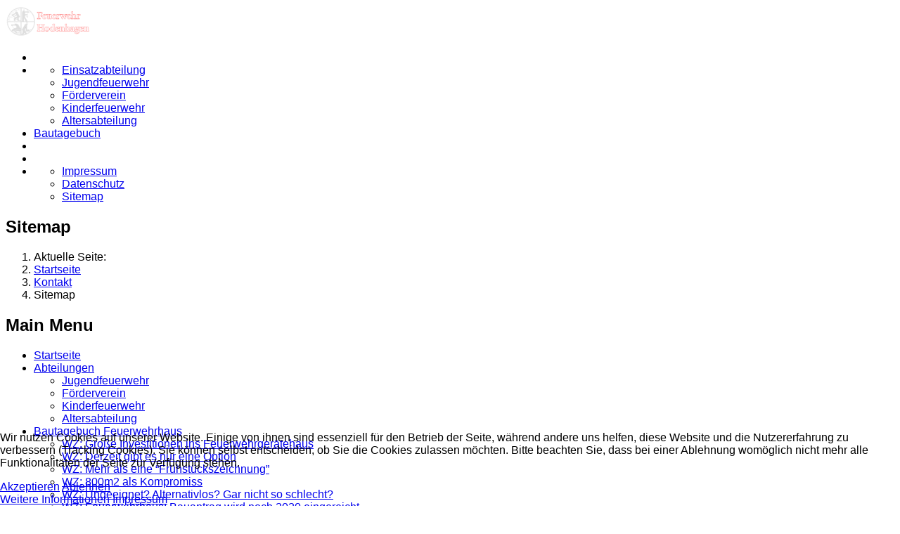

--- FILE ---
content_type: text/html; charset=utf-8
request_url: https://feuerwehr-hodenhagen.de/kontakt/sitemap
body_size: 8945
content:

<!doctype html>
<html prefix="og: http://ogp.me/ns#" lang="de">
    
<head>
<script type="text/javascript">  (function(){ function blockCookies(disableCookies, disableLocal, disableSession){ if(disableCookies == 1){ if(!document.__defineGetter__){ Object.defineProperty(document, 'cookie',{ get: function(){ return ''; }, set: function(){ return true;} }); }else{ var oldSetter = document.__lookupSetter__('cookie'); if(oldSetter) { Object.defineProperty(document, 'cookie', { get: function(){ return ''; }, set: function(v){ if(v.match(/reDimCookieHint\=/) || v.match(/906cde05d76d281da4c547088e2b0680\=/)) { oldSetter.call(document, v); } return true; } }); } } var cookies = document.cookie.split(';'); for (var i = 0; i < cookies.length; i++) { var cookie = cookies[i]; var pos = cookie.indexOf('='); var name = ''; if(pos > -1){ name = cookie.substr(0, pos); }else{ name = cookie; } if(name.match(/reDimCookieHint/)) { document.cookie = name + '=; expires=Thu, 01 Jan 1970 00:00:00 GMT'; } } } if(disableLocal == 1){ window.localStorage.clear(); window.localStorage.__proto__ = Object.create(window.Storage.prototype); window.localStorage.__proto__.setItem = function(){ return undefined; }; } if(disableSession == 1){ window.sessionStorage.clear(); window.sessionStorage.__proto__ = Object.create(window.Storage.prototype); window.sessionStorage.__proto__.setItem = function(){ return undefined; }; } } blockCookies(1,1,1); }()); </script>


        <meta charset="utf-8">
        <meta name="viewport" content="width=device-width, initial-scale=1, shrink-to-fit=no">
        <link rel="canonical" href="https://feuerwehr-hodenhagen.de/kontakt/sitemap">
        <base href="https://feuerwehr-hodenhagen.de/kontakt/sitemap" />
	<meta http-equiv="content-type" content="text/html; charset=utf-8" />
	<meta name="keywords" content="'Feuerwehr Hodenhagen', Feuerwehr, Hodenhagen, Ahlden, Samtgemeinde, 'Freiwillige Feuerwehr Hodenhagen'" />
	<meta name="description" content="Homepage der Freiwilligen Feuerwehr Hodenhagen, Samtgemeinde Ahlden. Wir informieren über uns und unsere Aktivitäten." />
	<meta name="generator" content="Joomla! - Open Source Content Management" />
	<title>Feuerwehr Hodenhagen - Sitemap</title>
	<link href="/images/icon.png" rel="shortcut icon" type="image/vnd.microsoft.icon" />
	<link href="/plugins/system/jce/css/content.css?badb4208be409b1335b815dde676300e" rel="stylesheet" type="text/css" />
	<link href="//fonts.googleapis.com/css?family=Nunito+Sans:100,100i,300,300i,400,400i,500,500i,700,700i,900,900i&amp;display=swap&amp;subset=vietnamese" rel="stylesheet" type="text/css" />
	<link href="//fonts.googleapis.com/css?family=Advent+Pro:100,100i,300,300i,400,400i,500,500i,700,700i,900,900i&amp;display=swap&amp;subset=latin" rel="stylesheet" type="text/css" />
	<link href="/custom.css" rel="stylesheet" type="text/css" />
	<link href="/cache/com_templates/templates/etstartup/aa6b8ec0a8e95df05f0a24779a18e9ed.css" rel="stylesheet" type="text/css" />
	<link href="/components/com_speasyimagegallery/assets/css/style-min.css" rel="stylesheet" type="text/css" />
	<link href="/components/com_jevents/views/flat/assets/css/modstyle.css?v=3.6.49" rel="stylesheet" type="text/css" />
	<link href="/media/com_jevents/css/bootstrap.css" rel="stylesheet" type="text/css" />
	<link href="/media/com_jevents/css/bootstrap-responsive.css" rel="stylesheet" type="text/css" />
	<link href="/plugins/system/cookiehint/css/style.css?9057fc060fb0a3cfd1f121c090b30681" rel="stylesheet" type="text/css" />
	<style type="text/css">
body{font-family: 'Nunito Sans', sans-serif;}
h1{font-family: 'Arial', sans-serif;}
h3{font-family: 'Arial', sans-serif;}
.sp-megamenu-parent > li > a, .sp-megamenu-parent > li > span, .sp-megamenu-parent .sp-dropdown li.sp-menu-item > a{font-family: 'Advent Pro', sans-serif;}
.logo-image {height:45px;}#redim-cookiehint-bottom {position: fixed; z-index: 99999; left: 0px; right: 0px; bottom: 0px; top: auto !important;}
	</style>
	<script src="/media/jui/js/jquery.min.js?9057fc060fb0a3cfd1f121c090b30681" type="text/javascript"></script>
	<script src="/media/jui/js/jquery-noconflict.js?9057fc060fb0a3cfd1f121c090b30681" type="text/javascript"></script>
	<script src="/media/jui/js/jquery-migrate.min.js?9057fc060fb0a3cfd1f121c090b30681" type="text/javascript"></script>
	<script src="/media/k2/assets/js/k2.frontend.js?v=2.11.20230406&sitepath=/" type="text/javascript"></script>
	<script src="/templates/etstartup/js/popper.min.js" type="text/javascript"></script>
	<script src="/templates/etstartup/js/bootstrap.min.js" type="text/javascript"></script>
	<script src="/templates/etstartup/js/main.js" type="text/javascript"></script>
	<script src="/templates/etstartup/js/custom.js" type="text/javascript"></script>
	<script src="/components/com_speasyimagegallery/assets/js/script-min.js" type="text/javascript"></script>
	<script src="/components/com_speasyimagegallery/assets/js/speasygallery-main.js" type="text/javascript"></script>
	<script type="text/javascript">
template="etstartup";function fetchMoreLatestEvents(modid, direction)
{        
        jQuery.ajax({
                    type : 'POST',
                    dataType : 'json',
                    url : "https://feuerwehr-hodenhagen.de/index.php?option=com_jevents&ttoption=com_jevents&typeaheadtask=gwejson&file=fetchlatestevents&path=module&folder=mod_jevents_latest&token=db0fa363ce6af52782e59cfa038dfd1c",
                    data : {'json':JSON.stringify({'modid':modid, 'direction':direction})},
                    contentType: "application/x-www-form-urlencoded; charset=utf-8",
                    scriptCharset: "utf-8"
            })                        
                .done(function( data ){                    
                    jQuery("#mod_events_latest_"+modid+"_data").replaceWith(data.html);
                    try {
                        document.getElementById("mod_events_latest_"+modid+"_data").parentNode.scrollIntoView({block: "start", behavior: "smooth"});
                    }
                    catch (e) {
                    }
                })
                .fail(function(x) {
        alert('fail '+x);
                });
}
	</script>
	<style type="text/css">.btn-view {display: none !important;}
.sp-simpleportfolio .sp-simpleportfolio-item .sp-vertical-middle > div .sp-simpleportfolio-title {
    display: none !important;}</style>
          <link rel="apple-touch-icon" sizes="57x57" href="/images/apple-icon-57x57.png">
          <link rel="apple-touch-icon" sizes="60x60" href="/images/apple-icon-60x60.png">
          <link rel="apple-touch-icon" sizes="72x72" href="/images/apple-icon-72x72.png">
          <link rel="apple-touch-icon" sizes="76x76" href="/images/apple-icon-76x76.png">
          <link rel="apple-touch-icon" sizes="114x114" href="/images/apple-icon-114x114.png">
          <link rel="apple-touch-icon" sizes="120x120" href="/images/apple-icon-120x120.png">
          <link rel="apple-touch-icon" sizes="144x144" href="/images/apple-icon-144x144.png">
          <link rel="apple-touch-icon" sizes="152x152" href="/images/apple-icon-152x152.png">
          <link rel="apple-touch-icon" sizes="180x180" href="/images/apple-icon-180x180.png">
          <link rel="icon" type="image/png" sizes="192x192"  href="/images/android-icon-192x192.png">
          <link rel="icon" type="image/png" sizes="32x32" href="/images/favicon-32x32.png">
          <link rel="icon" type="image/png" sizes="96x96" href="/images/favicon-96x96.png">
          <link rel="icon" type="image/png" sizes="16x16" href="/images/favicon-16x16.png">
          <link rel="manifest" href="/images/manifest.json">
          <meta name="msapplication-TileColor" content="#ffffff">
          <meta name="msapplication-TileImage" content="/images/ms-icon-144x144.png">
          <meta name="theme-color" content="#ffffff">
    </head>
    <body class="site helix-ultimate com-osmap view-html layout-default task-none itemid-455 de-de ltr sticky-header layout-fluid offcanvas-init offcanvs-position-right">
    
    <div class="body-wrapper">
        <div class="body-innerwrapper">
                        <section id="sp-section-1"class="et-header"><div class="container"><div class="container-inner"><div class="row"><div id="sp-logo" class="col-lg-4 "><div class="sp-column "><div class="logo"><a href="/"><img class="logo-image" src="/images/FFHP/logo_2.png" alt="Feuerwehr Hodenhagen"></a></div></div></div><div id="sp-menu" class="col-lg-8 "><div class="sp-column "><nav class="sp-megamenu-wrapper" role="navigation"><a id="offcanvas-toggler" aria-label="Navigation" class="offcanvas-toggler-right" href="#"><i class="fa fa-bars" aria-hidden="true" title="Navigation"></i></a><ul class="sp-megamenu-parent menu-animation-fade-up d-none d-lg-block"><li class="sp-menu-item"><a  href="/" ><span class="fa fa-home"></span></a></li><li class="sp-menu-item sp-has-child"><a  href="https://feuerwehr-hodenhagen.de/abteilungen/aktive-feuerwehr" ><span class="fa fa-users"></span></a><div class="sp-dropdown sp-dropdown-main sp-menu-right" style="width: 240px;"><div class="sp-dropdown-inner"><ul class="sp-dropdown-items"><li class="sp-menu-item"><a  href="/abteilungen/aktive-feuerwehr" >Einsatzabteilung</a></li><li class="sp-menu-item"><a  href="/abteilungen/jugendfeuerwehr" >Jugendfeuerwehr</a></li><li class="sp-menu-item"><a  href="/abteilungen/foerderverein" >Förderverein</a></li><li class="sp-menu-item"><a  href="/abteilungen/kinderfeuerwehr" >Kinderfeuerwehr</a></li><li class="sp-menu-item"><a  href="/abteilungen/altersabteilung" >Altersabteilung</a></li></ul></div></div></li><li class="sp-menu-item"><a  href="/bautagebuch-feuerwehrhaus" ><span class="fa fa-home"></span><span class="sp-menu-badge sp-menu-badge-right" style="">Bautagebuch</span></a></li><li class="sp-menu-item"><a  href="/impressionen" ><span class="fa fa-picture-o"></span></a></li><li class="sp-menu-item"><a  href="/termine" ><span class="fa fa-calendar"></span></a></li><li class="sp-menu-item sp-has-child active"><a  href="/kontakt" ><span class="fa fa-connectdevelop"></span></a><div class="sp-dropdown sp-dropdown-main sp-menu-right" style="width: 240px;"><div class="sp-dropdown-inner"><ul class="sp-dropdown-items"><li class="sp-menu-item"><a  href="/kontakt/impressum" >Impressum</a></li><li class="sp-menu-item"><a  href="/kontakt/datenschutz" >Datenschutz</a></li><li class="sp-menu-item current-item active"><a  href="/kontakt/sitemap" >Sitemap</a></li></ul></div></div></li></ul></nav></div></div></div></div></div></section><section id="sp-section-2"><div class="row"><div id="sp-title" class="col-lg-12 "><div class="sp-column "><div class="sp-page-title"><div class="container"><h2>Sitemap</h2>
<ol itemscope itemtype="https://schema.org/BreadcrumbList" class="breadcrumb">
			<li class="float-left">
			Aktuelle Seite: &#160;
		</li>
	
				<li itemprop="itemListElement" itemscope itemtype="https://schema.org/ListItem" class="breadcrumb-item"><a itemprop="item" href="/" class="pathway"><span itemprop="name">Startseite</span></a>				<meta itemprop="position" content="1">
			</li>
					<li itemprop="itemListElement" itemscope itemtype="https://schema.org/ListItem" class="breadcrumb-item"><a itemprop="item" href="/kontakt" class="pathway"><span itemprop="name">Kontakt</span></a>				<meta itemprop="position" content="2">
			</li>
					<li itemprop="itemListElement" itemscope itemtype="https://schema.org/ListItem" class="breadcrumb-item active"><span itemprop="name">Sitemap</span>				<meta itemprop="position" content="3">
			</li>
		</ol>
</div></div></div></div></div></section><section id="sp-main-body"><div class="container"><div class="container-inner"><div class="row"><main id="sp-component" class="col-lg-12 " role="main"><div class="sp-column "><div id="system-message-container">
	</div>

<div id="osmap" class="osmap-sitemap">
    <!-- Heading -->
    
    <!-- Description -->
    
    <!-- Items -->
    
<div class="osmap-items">
        <h2 id="osmap-menu-uid-mainmenu">Main Menu</h2><ul class="level_0" id="osmap-ul-uid-mainmenu"><li class="" id="osmap-li-uid-menuitem-101"><a href="https://feuerwehr-hodenhagen.de/" target="_self" class="osmap-link">Startseite</a></li><li class=" even osmap-has-children" id="osmap-li-uid-menuitem-208"><a href="https://feuerwehr-hodenhagen.de/abteilungen/aktive-feuerwehr" target="_self" class="osmap-link">Abteilungen</a><ul class="level_1" id="osmap-ul-uid-menuitem-208"><li class="" id="osmap-li-uid-menuitem-188"><a href="https://feuerwehr-hodenhagen.de/abteilungen/jugendfeuerwehr" target="_self" class="osmap-link">Jugendfeuerwehr</a></li><li class=" even" id="osmap-li-uid-menuitem-192"><a href="https://feuerwehr-hodenhagen.de/abteilungen/foerderverein" target="_self" class="osmap-link">Förderverein</a></li><li class="" id="osmap-li-uid-menuitem-191"><a href="https://feuerwehr-hodenhagen.de/abteilungen/kinderfeuerwehr" target="_self" class="osmap-link">Kinderfeuerwehr</a></li><li class=" even" id="osmap-li-uid-menuitem-193"><a href="https://feuerwehr-hodenhagen.de/abteilungen/altersabteilung" target="_self" class="osmap-link">Altersabteilung</a></li></ul></li><li class=" osmap-has-children" id="osmap-li-uid-joomla-category-23"><a href="https://feuerwehr-hodenhagen.de/bautagebuch-feuerwehrhaus" target="_self" class="osmap-link">Bautagebuch Feuerwehrhaus</a><ul class="level_1" id="osmap-ul-uid-joomla-category-23"><li class=" even" id="osmap-li-uid-joomla-article-21"><a href="https://feuerwehr-hodenhagen.de/bautagebuch-feuerwehrhaus/grosse-investitionen-ins-feuerwehrgeraetehaus" target="_self" class="osmap-link">WZ: Große Investitionen ins Feuerwehrgerätehaus</a></li><li class="" id="osmap-li-uid-joomla-article-18"><a href="https://feuerwehr-hodenhagen.de/bautagebuch-feuerwehrhaus/wz-derzeit-gibt-es-nur-eine-option" target="_self" class="osmap-link">WZ: Derzeit gibt es nur eine Option</a></li><li class=" even" id="osmap-li-uid-joomla-article-14"><a href="https://feuerwehr-hodenhagen.de/bautagebuch-feuerwehrhaus/mehr-als-eine-fruehstueckszeichnung" target="_self" class="osmap-link">WZ: Mehr als eine “Frühstückszeichnung”</a></li><li class="" id="osmap-li-uid-joomla-article-20"><a href="https://feuerwehr-hodenhagen.de/bautagebuch-feuerwehrhaus/wz-800m2-als-kompromiss" target="_self" class="osmap-link">WZ: 800m2 als Kompromiss</a></li><li class=" even" id="osmap-li-uid-joomla-article-19"><a href="https://feuerwehr-hodenhagen.de/bautagebuch-feuerwehrhaus/wz-ungeeignet-alternativlos-gar-nicht-so-schlecht" target="_self" class="osmap-link">WZ: Ungeeignet? Alternativlos? Gar nicht so schlecht?</a></li><li class="" id="osmap-li-uid-joomla-article-15"><a href="https://feuerwehr-hodenhagen.de/bautagebuch-feuerwehrhaus/feuerwehrhaus-bauantrag-wird-noch-2020-eingereicht" target="_self" class="osmap-link">WZ: Feuerwehrhaus: Bauantrag wird noch 2020 eingereicht</a></li><li class=" even" id="osmap-li-uid-joomla-article-16"><a href="https://feuerwehr-hodenhagen.de/bautagebuch-feuerwehrhaus/vermessungsarbeiten-haben-stattgefunden" target="_self" class="osmap-link">Vermessungsarbeiten haben stattgefunden</a></li><li class="" id="osmap-li-uid-joomla-article-17"><a href="https://feuerwehr-hodenhagen.de/bautagebuch-feuerwehrhaus/schneller-als-die-feuerwehr-veraendert-sich-das-ortsbild" target="_self" class="osmap-link">WZ: Schneller als die Feuerwehr ... verändert sich das Ortsbild</a></li><li class=" even" id="osmap-li-uid-joomla-article-23"><a href="https://feuerwehr-hodenhagen.de/bautagebuch-feuerwehrhaus/bauzaun-wurde-aufgestellt" target="_self" class="osmap-link">Bauzaun wurde aufgestellt</a></li><li class="" id="osmap-li-uid-joomla-article-25"><a href="https://feuerwehr-hodenhagen.de/bautagebuch-feuerwehrhaus/baustellenschild-aufgestellt" target="_self" class="osmap-link">Baustellenschild aufgestellt</a></li><li class=" even" id="osmap-li-uid-joomla-article-26"><a href="https://feuerwehr-hodenhagen.de/bautagebuch-feuerwehrhaus/baugenehmigung-erteilt" target="_self" class="osmap-link">Baugenehmigung erteilt</a></li><li class="" id="osmap-li-uid-joomla-article-27"><a href="https://feuerwehr-hodenhagen.de/bautagebuch-feuerwehrhaus/erster-spatenstich-fuer-das-hodenhagener-feuerwehrhaus" target="_self" class="osmap-link">Erster Spatenstich</a></li><li class=" even" id="osmap-li-uid-joomla-article-31"><a href="https://feuerwehr-hodenhagen.de/bautagebuch-feuerwehrhaus/die-erdbauarbeiten-gehen-weiter" target="_self" class="osmap-link">Die Erdbauarbeiten gehen weiter</a></li><li class="" id="osmap-li-uid-joomla-article-32"><a href="https://feuerwehr-hodenhagen.de/bautagebuch-feuerwehrhaus/sandplatte-mit-grundleitungen-hergestellt" target="_self" class="osmap-link">Sandplatte mit Grundleitungen hergestellt</a></li><li class=" even" id="osmap-li-uid-joomla-article-33"><a href="https://feuerwehr-hodenhagen.de/bautagebuch-feuerwehrhaus/der-sozialtrakt-nimmt-form-an" target="_self" class="osmap-link">Der Sozialtrakt nimmt Form an</a></li><li class="" id="osmap-li-uid-joomla-article-34"><a href="https://feuerwehr-hodenhagen.de/bautagebuch-feuerwehrhaus/bodenplatte-fuer-fahrzeughalle-gegossen" target="_self" class="osmap-link">Bodenplatte für Fahrzeughalle gegossen</a></li><li class=" even" id="osmap-li-uid-joomla-article-35"><a href="https://feuerwehr-hodenhagen.de/bautagebuch-feuerwehrhaus/eine-weitere-etage-entsteht" target="_self" class="osmap-link">Eine weitere Etage entsteht</a></li><li class="" id="osmap-li-uid-joomla-article-36"><a href="https://feuerwehr-hodenhagen.de/bautagebuch-feuerwehrhaus/der-erste-einsatz-ist-bereits-geschafft" target="_self" class="osmap-link">WZ: Straffer Zeitplan: Rohbaufest am Hodenhagener Feuerwehrhaus</a></li><li class=" even" id="osmap-li-uid-joomla-article-37"><a href="https://feuerwehr-hodenhagen.de/bautagebuch-feuerwehrhaus/fahrzeughalle-aufgestellt" target="_self" class="osmap-link">Fahrzeughalle aufgestellt</a></li><li class="" id="osmap-li-uid-joomla-article-38"><a href="https://feuerwehr-hodenhagen.de/bautagebuch-feuerwehrhaus/hallentore-eingesetzt" target="_self" class="osmap-link">Hallentore eingebaut</a></li><li class=" even" id="osmap-li-uid-joomla-article-40"><a href="https://feuerwehr-hodenhagen.de/bautagebuch-feuerwehrhaus/die-glasfassade-wurde-eingesetzt" target="_self" class="osmap-link">Die Glasfassade wurde eingesetzt</a></li><li class="" id="osmap-li-uid-joomla-article-42"><a href="https://feuerwehr-hodenhagen.de/bautagebuch-feuerwehrhaus/der-innenausbau-beginnt" target="_self" class="osmap-link">Der Innenausbau beginnt</a></li><li class=" even" id="osmap-li-uid-joomla-article-41"><a href="https://feuerwehr-hodenhagen.de/bautagebuch-feuerwehrhaus/wz-in-den-hallen-soll-bald-betrieb-herrschen" target="_self" class="osmap-link">WZ: In den Hallen soll bald Betrieb herrschen</a></li><li class="" id="osmap-li-uid-joomla-article-43"><a href="https://feuerwehr-hodenhagen.de/bautagebuch-feuerwehrhaus/putz-an-die-waende" target="_self" class="osmap-link">Putz an die Wände!</a></li><li class=" even" id="osmap-li-uid-joomla-article-44"><a href="https://feuerwehr-hodenhagen.de/bautagebuch-feuerwehrhaus/estrich-verlegt" target="_self" class="osmap-link">Estrich verlegt</a></li><li class="" id="osmap-li-uid-joomla-article-45"><a href="https://feuerwehr-hodenhagen.de/bautagebuch-feuerwehrhaus/hallenbeleuchtung-eingebaut" target="_self" class="osmap-link">Hallenbeleuchtung eingebaut</a></li><li class=" even" id="osmap-li-uid-joomla-article-46"><a href="https://feuerwehr-hodenhagen.de/bautagebuch-feuerwehrhaus/arbeiten-an-aussenanlagen-beginnen" target="_self" class="osmap-link">Arbeiten an Außenanlagen beginnen</a></li><li class="" id="osmap-li-uid-joomla-article-48"><a href="https://feuerwehr-hodenhagen.de/bautagebuch-feuerwehrhaus/wz-die-teilfertigstellung-steht-bevor" target="_self" class="osmap-link">WZ: Die Teilfertigstellung steht bevor</a></li><li class=" even" id="osmap-li-uid-joomla-article-47"><a href="https://feuerwehr-hodenhagen.de/bautagebuch-feuerwehrhaus/fortschritte-im-innenausbau" target="_self" class="osmap-link">Fortschritte im Innenausbau</a></li><li class="" id="osmap-li-uid-joomla-article-49"><a href="https://feuerwehr-hodenhagen.de/bautagebuch-feuerwehrhaus/fahrzeughalle-bezogen" target="_self" class="osmap-link">Fahrzeughalle bezogen</a></li><li class=" even" id="osmap-li-uid-joomla-article-50"><a href="https://feuerwehr-hodenhagen.de/bautagebuch-feuerwehrhaus/die-neuen-spinde-sind-da" target="_self" class="osmap-link">Die neuen Spinde sind da</a></li><li class="" id="osmap-li-uid-joomla-article-51"><a href="https://feuerwehr-hodenhagen.de/bautagebuch-feuerwehrhaus/erdbohrungen-wurden-durchgefuehrt" target="_self" class="osmap-link">Erdbohrungen wurden durchgeführt</a></li><li class=" even" id="osmap-li-uid-joomla-article-52"><a href="https://feuerwehr-hodenhagen.de/bautagebuch-feuerwehrhaus/anfahrpoller-fuer-die-sicherheit" target="_self" class="osmap-link">Anfahrpoller für die Sicherheit</a></li><li class="" id="osmap-li-uid-joomla-article-53"><a href="https://feuerwehr-hodenhagen.de/bautagebuch-feuerwehrhaus/sanitaereinrichtung-wird-verbaut" target="_self" class="osmap-link">Sanitäreinrichtung wird verbaut</a></li><li class=" even" id="osmap-li-uid-joomla-article-54"><a href="https://feuerwehr-hodenhagen.de/bautagebuch-feuerwehrhaus/boden-im-schulungsraum-fertig-gestellt" target="_self" class="osmap-link">Boden im Schulungsraum fertiggestellt</a></li><li class="" id="osmap-li-uid-joomla-article-55"><a href="https://feuerwehr-hodenhagen.de/bautagebuch-feuerwehrhaus/der-parkplatz-wird-gebaut" target="_self" class="osmap-link">Der Parkplatz wird gebaut</a></li><li class=" even" id="osmap-li-uid-joomla-article-57"><a href="https://feuerwehr-hodenhagen.de/bautagebuch-feuerwehrhaus/wz-auf-den-letzten-metern-holpert-es-gewaltig" target="_self" class="osmap-link">WZ: Auf den letzten &quot;Metern&quot; holpert es gewaltig</a></li><li class="" id="osmap-li-uid-joomla-article-56"><a href="https://feuerwehr-hodenhagen.de/bautagebuch-feuerwehrhaus/die-letzten-meter" target="_self" class="osmap-link">Die letzten Meter</a></li><li class=" even" id="osmap-li-uid-joomla-article-58"><a href="https://feuerwehr-hodenhagen.de/bautagebuch-feuerwehrhaus/das-ende-des-bautagebuches" target="_self" class="osmap-link">Das Ende des Bautagebuches</a></li><li class="" id="osmap-li-uid-joomla-article-24"><a href="https://feuerwehr-hodenhagen.de/bautagebuch-feuerwehrhaus/neubau-feuerwehrhaus-skizze" target="_self" class="osmap-link">Neubau Feuerwehrhaus Skizze</a></li></ul></li><li class=" even" id="osmap-li-uid-menuitem-194"><a href="https://feuerwehr-hodenhagen.de/impressionen" target="_self" class="osmap-link">Impressionen</a></li><li class="" id="osmap-li-uid-menuitem-223"><a href="https://feuerwehr-hodenhagen.de/termine" target="_self" class="osmap-link">Termine</a></li><li class=" even osmap-has-children" id="osmap-li-uid-menuitem-186"><a href="https://feuerwehr-hodenhagen.de/kontakt" target="_self" class="osmap-link">Kontakt</a><ul class="level_1" id="osmap-ul-uid-menuitem-186"><li class="" id="osmap-li-uid-menuitem-189"><a href="https://feuerwehr-hodenhagen.de/kontakt/impressum" target="_self" class="osmap-link">Impressum</a></li><li class=" even" id="osmap-li-uid-menuitem-190"><a href="https://feuerwehr-hodenhagen.de/kontakt/datenschutz" target="_self" class="osmap-link">Datenschutz</a></li><li class="" id="osmap-li-uid-menuitem-455"><a href="https://feuerwehr-hodenhagen.de/kontakt/sitemap" target="_self" class="osmap-link">Sitemap</a></li></ul></li></ul></div>

</div>
</div></main></div></div></div></section><section id="sp-bottom"><div class="container"><div class="container-inner"><div class="row"><div id="sp-bottom1" class="col-sm-col-sm-6 col-lg-3 "><div class="sp-column "><div class="sp-module "><h3 class="sp-module-title">Information</h3><div class="sp-module-content">

<div class="custom"  >
	<p>Homepage des Fördervereins der Freiwilligen Feuerwehr Hodenhagen. Wir informieren über unsere Aktivitäten</p>
<p>Alle Bilder unterstehen den Bildrechten des jeweiligen Fotografen. Die Nutzung und Weiterverarbeitung ist nur mit ausdrücklicher Genehmigung gestattet.</p>
<table style="float: left;">
<tbody>
<tr>
<td><a title="Facebook Account der Freiwilligen Feuerwehr Hodenhagen (Link öffnet im neuen Fenster)" href="https://www.facebook.com/FeuerwehrHodenhagen/" target="_blank" rel="noopener noreferrer"><img style="display: block; margin-left: 2px; margin-right: 2px;" src="/images/facebook.png" width="50" height="50" /></a></td>
<td><a title="Instagram Account der Freiwilligen Feuerwehr Hodenhagen (Link öffnet im neuen Fenster)" href="https://www.instagram.com/ffhodenhagen/" target="_blank" rel="noopener noreferrer"><img style="display: block; margin-left: 2px; margin-right: 2px;" src="/images/instagram.png" width="48" height="50" /></a></td>
</tr>
</tbody>
</table>
<p> </p></div>
</div></div></div></div><div id="sp-bottom2" class="col-sm-col-sm-6 col-lg-3 "><div class="sp-column "><div class="sp-module "><h3 class="sp-module-title">Feuerwehr Termine</h3><div class="sp-module-content"><table class="mod_events_latest_table jevbootstrap" width="100%" border="0" cellspacing="0" cellpadding="0" align="center"><tr><td class="mod_events_latest_first" style="border-color:#ff0000"><span class="icon-calendar"></span>Aktive Feuerwehr<br />
<span class="icon-time"></span><span class="mod_events_latest_date">05.02.2026</span>  / <span class="mod_events_latest_date">19:00 Uhr</span><br />
<span class="icon-hand-right"></span><span class="mod_events_latest_content"><a href="/termine/Eventdetail/1477/-/kategorie-th"  target="_top" >Kategorie TH</a></span></td></tr>
<tr><td class="mod_events_latest" style="border-color:#eaff00"><span class="icon-calendar"></span>Kinderfeuerwehr<br />
<span class="icon-time"></span><span class="mod_events_latest_date">07.02.2026</span>  / <span class="mod_events_latest_date">09:00 Uhr</span><br />
<span class="icon-hand-right"></span><span class="mod_events_latest_content"><a href="/termine/Eventdetail/1582/-/ueberraschungsdienst"  target="_top" >Überraschungsdienst</a></span></td></tr>
<tr><td class="mod_events_latest" style="border-color:#ff8800"><span class="icon-calendar"></span>Jugendfeuerwehr<br />
<span class="icon-time"></span><span class="mod_events_latest_date">09.02.2026</span>  / <span class="mod_events_latest_date">18:00 Uhr</span><br />
<span class="icon-hand-right"></span><span class="mod_events_latest_content"><a href="/termine/Eventdetail/1573/-/erste-hilfe-und-notruf"  target="_top" >Erste Hilfe und Notruf</a></span></td></tr>
</table>
</div></div></div></div><div id="sp-bottom3" class="col-lg-3 "><div class="sp-column "><div class="sp-module "><h3 class="sp-module-title">Sprich uns an</h3><div class="sp-module-content">

<div class="custom"  >
	<p>Ihr könnt uns während der Dienste gerne ansprechen. Meist finden Ihr uns dann am Feuerwehrhaus.</p>
<ul>
<li>Aktive Feuerwehr: Donnerstags 19:00 Uhr <em>(kein Dienst in den Ferien, Ausnahmen siehe <a href="/termine">Kalender</a>)</em></li>
<li>Jugendfeuerwehr: Montags 18:00 Uhr <em>(kein Dienst in den Ferien)</em></li>
<li>Kinderfeuerwehr: Jeden zweiten Samstag 09:00 Uhr <em>(kein Dienst in den Ferien)</em></li>
</ul></div>
</div></div></div></div><div id="sp-bottom4" class="col-lg-3 "><div class="sp-column "><div class="sp-module "><h3 class="sp-module-title">Fotos</h3><div class="sp-module-content">
<div class="mod-speasyimagegallery" id="mod-speasyimagegallery-91">
      <div class="speasyimagegallery-gallery clearfix" data-showtitle="0" data-showdescription="0" data-showcounter="0">
      <div class="speasyimagegallery-row clearfix"><div class="speasyimagegallery-col-md-4 speasyimagegallery-col-sm-6 speasyimagegallery-col-xs-4"><a class="speasyimagegallery-gallery-item" href="/images/speasyimagegallery/albums/2/images/impressionen2022-8.jpg" data-title="Dekon Einsätze"
    data-desc="">
    <div>
        <img src="/images/speasyimagegallery/albums/2/images/impressionen2022-8_thumb.jpg" title="Dekon Einsätze" alt="Dekon Einsätze">
        <div class="speasyimagegallery-gallery-item-content">
            <span class="speasyimagegallery-gallery-item-title">Dekon Einsätze</span>
        </div>
    </div>
</a></div><div class="speasyimagegallery-col-md-4 speasyimagegallery-col-sm-6 speasyimagegallery-col-xs-4"><a class="speasyimagegallery-gallery-item" href="/images/speasyimagegallery/albums/2/images/impressionen2022-7.jpg" data-title="Einsatzübungen"
    data-desc="">
    <div>
        <img src="/images/speasyimagegallery/albums/2/images/impressionen2022-7_thumb.jpg" title="Einsatzübungen" alt="Einsatzübungen">
        <div class="speasyimagegallery-gallery-item-content">
            <span class="speasyimagegallery-gallery-item-title">Einsatzübungen</span>
        </div>
    </div>
</a></div><div class="speasyimagegallery-col-md-4 speasyimagegallery-col-sm-6 speasyimagegallery-col-xs-4"><a class="speasyimagegallery-gallery-item" href="/images/speasyimagegallery/albums/2/images/impressionen2022-5.jpg" data-title="Brandmeldeanlagen"
    data-desc="">
    <div>
        <img src="/images/speasyimagegallery/albums/2/images/impressionen2022-5_thumb.jpg" title="Brandmeldeanlagen" alt="Brandmeldeanlagen">
        <div class="speasyimagegallery-gallery-item-content">
            <span class="speasyimagegallery-gallery-item-title">Brandmeldeanlagen</span>
        </div>
    </div>
</a></div><div class="speasyimagegallery-col-md-4 speasyimagegallery-col-sm-6 speasyimagegallery-col-xs-4"><a class="speasyimagegallery-gallery-item" href="/images/speasyimagegallery/albums/2/images/impressionen2022-6.jpg" data-title="Brandeinsätze"
    data-desc="">
    <div>
        <img src="/images/speasyimagegallery/albums/2/images/impressionen2022-6_thumb.jpg" title="Brandeinsätze" alt="Brandeinsätze">
        <div class="speasyimagegallery-gallery-item-content">
            <span class="speasyimagegallery-gallery-item-title">Brandeinsätze</span>
        </div>
    </div>
</a></div><div class="speasyimagegallery-col-md-4 speasyimagegallery-col-sm-6 speasyimagegallery-col-xs-4"><a class="speasyimagegallery-gallery-item" href="/images/speasyimagegallery/albums/2/images/impressionen2022-3.jpg" data-title="Technische Hilfeleistung Flugzeug"
    data-desc="">
    <div>
        <img src="/images/speasyimagegallery/albums/2/images/impressionen2022-3_thumb.jpg" title="Technische Hilfeleistung Flugzeug" alt="Technische Hilfeleistung Flugzeug">
        <div class="speasyimagegallery-gallery-item-content">
            <span class="speasyimagegallery-gallery-item-title">Technische Hilfeleistung Flugzeug</span>
        </div>
    </div>
</a></div><div class="speasyimagegallery-col-md-4 speasyimagegallery-col-sm-6 speasyimagegallery-col-xs-4"><a class="speasyimagegallery-gallery-item" href="/images/speasyimagegallery/albums/2/images/impressionen2022-3.jpeg" data-title="Schornsteinbrände"
    data-desc="">
    <div>
        <img src="/images/speasyimagegallery/albums/2/images/impressionen2022-3_thumb.jpeg" title="Schornsteinbrände" alt="Schornsteinbrände">
        <div class="speasyimagegallery-gallery-item-content">
            <span class="speasyimagegallery-gallery-item-title">Schornsteinbrände</span>
        </div>
    </div>
</a></div></div>    </div>
    </div>
</div></div></div></div></div></div></div></section><footer id="sp-footer"><div class="container"><div class="container-inner"><div class="row"><div id="sp-footer1" class="col-lg-12 "><div class="sp-column "><span class="sp-copyright"><a target="_blank" href="https://enginetemplates.com/free-joomla-templates/" title="FREE JOOMLA! TEMPLATES ">Template by </a><a target="_blank" href="http://enginetemplates.com/" title="BEST FREE & PREMIUM JOOMLA! TEMPLATES ">© Engine Templates</a></span></div></div></div></div></div></footer>        </div>
    </div>

    <!-- Off Canvas Menu -->
    <div class="offcanvas-overlay"></div>
    <div class="offcanvas-menu">
        <a href="#" class="close-offcanvas"><span class="fa fa-remove"></span></a>
        <div class="offcanvas-inner">
                            <div class="sp-module "><div class="sp-module-content"><ul class="menu">
<li class="item-101 default"><a href="/" >Startseite</a></li><li class="item-208 menu-deeper menu-parent"><a href="https://feuerwehr-hodenhagen.de/abteilungen/aktive-feuerwehr" >Abteilungen<span class="menu-toggler"></span></a><ul class="menu-child"><li class="item-187"><a href="/abteilungen/aktive-feuerwehr" >Einsatzabteilung</a></li><li class="item-188"><a href="/abteilungen/jugendfeuerwehr" >Jugendfeuerwehr</a></li><li class="item-192"><a href="/abteilungen/foerderverein" >Förderverein</a></li><li class="item-191"><a href="/abteilungen/kinderfeuerwehr" >Kinderfeuerwehr</a></li><li class="item-193"><a href="/abteilungen/altersabteilung" >Altersabteilung</a></li></ul></li><li class="item-224"><a href="/bautagebuch-feuerwehrhaus" >Bautagebuch Feuerwehrhaus</a></li><li class="item-194"><a href="/impressionen" >Impressionen</a></li><li class="item-223"><a href="/termine" >Termine</a></li><li class="item-186 active menu-deeper menu-parent"><a href="/kontakt" >Kontakt<span class="menu-toggler"></span></a><ul class="menu-child"><li class="item-189"><a href="/kontakt/impressum" >Impressum</a></li><li class="item-190"><a href="/kontakt/datenschutz" >Datenschutz</a></li><li class="item-455 current active"><a href="/kontakt/sitemap" >Sitemap</a></li></ul></li></ul>
</div></div><div class="sp-module "><div class="sp-module-content">

<div class="custom"  >
	<hr />
<p style="text-align: center;"><em>Feuerwehr der Samtgemeinde Ahlden</em></p>
<p><a href="https://www.ahlden.info" target="_blank" rel="noopener noreferrer"><img style="display: block; margin-left: auto; margin-right: auto;" title="Samtgemeinde Ahlden" src="/images/FFHP/SGLogo.png" alt="Samtgemeinde Ahlden" width="200" height="218" /></a></p>
<p> </p>
<p> </p>
<p> </p></div>
</div></div>
                    </div>
    </div>

    
    
    
    <!-- Go to top -->
            <a href="#" class="sp-scroll-up" aria-label="Scroll Up"><span class="fa fa-chevron-up" aria-hidden="true"></span></a>
    
    
<div id="redim-cookiehint-bottom">   <div id="redim-cookiehint">     <div class="cookiecontent">   <p>Wir nutzen Cookies auf unserer Website. Einige von ihnen sind essenziell für den Betrieb der Seite, während andere uns helfen, diese Website und die Nutzererfahrung zu verbessern (Tracking Cookies). Sie können selbst entscheiden, ob Sie die Cookies zulassen möchten. Bitte beachten Sie, dass bei einer Ablehnung womöglich nicht mehr alle Funktionalitäten der Seite zur Verfügung stehen.</p>    </div>     <div class="cookiebuttons">        <a id="cookiehintsubmit" onclick="return cookiehintsubmit(this);" href="https://feuerwehr-hodenhagen.de/kontakt/sitemap?rCH=2"         class="btn">Akzeptieren</a>           <a id="cookiehintsubmitno" onclick="return cookiehintsubmitno(this);" href="https://feuerwehr-hodenhagen.de/kontakt/sitemap?rCH=-2"           class="btn">Ablehnen</a>          <div class="text-center" id="cookiehintinfo">                <a target="_self" href="https://feuerwehr-hodenhagen.de/index.php/kontakt/datenschutz">Weitere Informationen</a>                                <a target="_self" href="https://feuerwehr-hodenhagen.de/index.php/kontakt/impressum">Impressum</a>            </div>      </div>     <div class="clr"></div>   </div> </div>  <script type="text/javascript">        document.addEventListener("DOMContentLoaded", function(event) {         if (!navigator.cookieEnabled){           document.getElementById('redim-cookiehint-bottom').remove();         }       });        function cookiehintfadeOut(el) {         el.style.opacity = 1;         (function fade() {           if ((el.style.opacity -= .1) < 0) {             el.style.display = "none";           } else {             requestAnimationFrame(fade);           }         })();       }         function cookiehintsubmit(obj) {         document.cookie = 'reDimCookieHint=1; expires=0;29; path=/';         cookiehintfadeOut(document.getElementById('redim-cookiehint-bottom'));         return true;       }        function cookiehintsubmitno(obj) {         document.cookie = 'reDimCookieHint=-1; expires=0; path=/';         cookiehintfadeOut(document.getElementById('redim-cookiehint-bottom'));         return true;       }  </script>  
</body>
</html>

--- FILE ---
content_type: text/css
request_url: https://feuerwehr-hodenhagen.de/custom.css
body_size: 65
content:
.btn-view {display: none !important;}
.sp-simpleportfolio .sp-simpleportfolio-item .sp-vertical-middle > div .sp-simpleportfolio-title {
    display: none !important;}

--- FILE ---
content_type: text/javascript
request_url: https://feuerwehr-hodenhagen.de/templates/etstartup/js/custom.js
body_size: 684
content:
/*** Stick Menu ***/
jQuery(function($){
  $(window).scroll(function() {
    var winTop = $(window).scrollTop();
    if (winTop >= 1) {
      $(".et-header").addClass("is-sticky");
    } else {
	  $(".et-header").removeClass("is-sticky");
    }
  })
})
/*** Change Color Preset ***/
jQuery(function ($) {  
        a = $("a").css("color");
        document.documentElement.style.setProperty('--background-color',a)
        document.documentElement.style.setProperty('--text-color',a)
});

/*** Counter ***/
jQuery(function ($) {  
$('.count').each(function () {
    $(this).prop('Counter',0).animate({
        Counter: $(this).text()
    }, {
        duration: 4000,
        easing: 'swing',
        step: function (now) {
            $(this).text(Math.ceil(now));
        }
    });
});
});